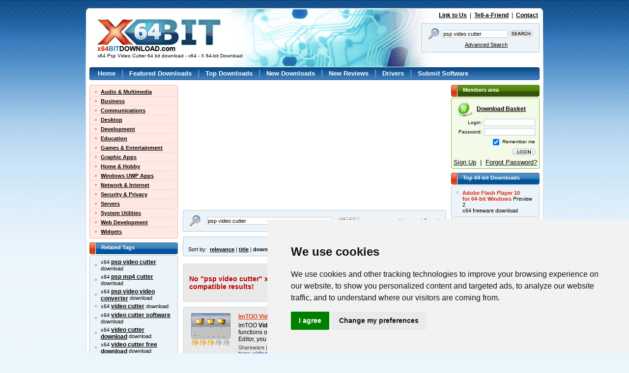

--- FILE ---
content_type: text/html; charset=UTF-8
request_url: https://www.x64bitdownload.com/x64-psp-video-cutter-downloads.html
body_size: 10077
content:

<!DOCTYPE html PUBLIC "-//W3C//DTD XHTML 1.0 Transitional//EN" "//www.w3.org/TR/xhtml1/DTD/xhtml1-transitional.dtd">
<html xmlns="//www.w3.org/1999/xhtml">
<head>
	<meta http-equiv="content-type" content="text/html; charset=utf-8" />
	<meta name="copyright" content="www.x64bitDownload.com" />
	<title>x64 Psp Video Cutter 64 bit download - x64 - X 64-bit Download</title>

	<link href="https://www.x64bitdownload.com/templates/X64/css/x64_main.css" rel="stylesheet" type="text/css" />
	<link href="https://www.x64bitdownload.com/templates/X64/css/rating.css" rel="stylesheet" type="text/css" />
	<meta name="keywords" content="psp video cutter, psp video cutter, psp mp4 cutter, psp video video converter, video cutter, video cutter software, video cutter download, video cutter free download, psp video converter, psp video suite, psp video, psp video mp4, psp video converte, psp video manager, psp video conversion, psp video converting, psp video converter reviews, psp video conversion software, psp video converter gain, psp video mp4 converter, psp video format,x64, 64bit, 64-bit, download, downloads, software, free, software download, freeware, shareware" />
	<meta name="description" content="x64 Psp Video Cutter 64 bit download - x64 - X 64-bit Download - x64-bit download - freeware, shareware and software downloads." />
	<link rel="alternate" type="application/rss+xml" title="X 64-bit Download RSS" href="https://www.x64bitdownload.com/rss/downloads.xml?keywords_encoded=psp-video-cutter&amp;s=s&amp;filter=x64&amp;keywords=psp%20video%20cutter" />
	<script type="text/javascript" src="/js/general.js"></script>
	<script type="text/javascript" language="javascript" src="/js/rating.js"></script>
	<link rel="shortcut icon" href="/favicon_X64.ico" type="image/x-icon" />

	<meta name=viewport content="width=device-width, initial-scale=1">

	    
		<!-- Cookie Consent by https://www.CookieConsent.com -->
		<script type="text/javascript" src="//www.cookieconsent.com/releases/3.1.0/cookie-consent.js"></script>
		<script type="text/javascript">
            document.addEventListener('DOMContentLoaded', function () {
                cookieconsent.run({"notice_banner_type":"simple","consent_type":"express","palette":"light","language":"en","website_name":"X64","cookies_policy_url":"/privacy.html"});
            });
		</script>
		<noscript>ePrivacy and GPDR Cookie Consent by <a href="https://www.CookieConsent.com/" rel="nofollow noopener">Cookie Consent</a></noscript>
		<!-- End Cookie Consent by https://www.CookieConsent.com -->
    

	<script src='https://www.google.com/recaptcha/api.js'></script>
    <script async src="https://pagead2.googlesyndication.com/pagead/js/adsbygoogle.js?client=ca-pub-8179195001597106" crossorigin="anonymous"></script>
</head>

<body>
<!-- Header -->
<div id="main_div"><div id="main2_div"><div id="main3_div"><div id="main4_div">

<div id="header">
	<div id="logo">
        <a href="https://www.x64bitdownload.com/"><img src="https://www.x64bitdownload.com/img/logo.png" alt="x64-bit download" title="Go to Homepage" /></a>
        <h1 id="underlogo">x64 Psp Video Cutter 64 bit download - x64 - X 64-bit Download</h1>
    </div>
    <p class="toplinks">
    	<a href="https://www.x64bitdownload.com/linktous.html" rel="nofollow">Link to Us</a> &nbsp;|&nbsp; <a href="https://www.x64bitdownload.com/tellafriend.html" rel="nofollow">Tell-a-Friend</a> &nbsp;|&nbsp; <a href="https://www.x64bitdownload.com/contact.html" rel="nofollow">Contact</a>
    </p>
    	    <form action="/software-search.html" method="get">
	    <fieldset>
	    	<div class="box_blue01"><div class="box_blue02"><div class="box_blue03"><div class="box_blue04"><div class="box_blue05"><div style="padding:4px 2px;">
			        	<table>
			            <tr>
			            	<td><img src="https://www.x64bitdownload.com/img/search24.png" width="24" height="24"/></td>
			            	<td><input name="keywords" type="text" value="psp video cutter"  onblur="if(this.value=='') this.value='Keywords';" onfocus="if(this.value=='Keywords') this.value='';" /></td>
			            	<td><input type="image" src="https://www.x64bitdownload.com/img/search.gif" alt="Search" title="Search" style="width:47px; height:13px; border:none; padding:0px; " /></td>
			            </tr>
			            <tr>
			            	<td colspan="2"><a href="/software-advanced.html?keywords_encoded=psp-video-cutter&amp;s=s&amp;filter=x64&amp;keywords=psp%20video%20cutter&amp;p=25" rel="nofollow" style="font-weight:200;">Advanced Search</a></td>
			            	<td></td>
			            </tr>
			          </table>
	      </div></div></div></div></div></div>
	    </fieldset>
	    <input type="hidden" name="filter" value="x64" />
	    </form>
    </div>


<div id="menu">
    <div class="box_blue01_2"><div class="box_blue02_2"><div class="box_blue03_2"><div class="box_blue04_2"><div class="box_blue05_2"><div>
    	<ul>
        	<li><a href="/">Home</a> |</li>
        	<li><a href="/featured-software.html">Featured Downloads</a> |</li>
        	<li><a href="/top-software-downloads.html">Top Downloads</a> |</li>
        	<li><a href="/new-software.html">New Downloads</a> |</li>
        	<li><a href="/new-reviews.html">New Reviews</a> |</li>
        	<li><a href="/drivers/">Drivers</a> |</li>
        	<li><a href="/submit-pad-file.html">Submit Software</a></li>
        </ul>
    </div></div></div></div></div></div>
</div>

<div id="main">

     <div id="main_left">
					<div class="box_red01"><div class="box_red02"><div class="box_red03"><div class="box_red04"><div class="box_red05">
				<ul class="submenu">
											<li><a href="/categories/free-64-bit-audio-multimedia-downloads-1-0-d.html">Audio &amp; Multimedia</a></li>
																	<li><a href="/categories/free-64-bit-business-downloads-2-0-d.html">Business</a></li>
																	<li><a href="/categories/free-64-bit-communications-downloads-3-0-d.html">Communications</a></li>
																	<li><a href="/categories/free-64-bit-desktop-downloads-4-0-d.html">Desktop</a></li>
																	<li><a href="/categories/free-64-bit-development-downloads-5-0-d.html">Development</a></li>
																	<li><a href="/categories/free-64-bit-education-downloads-6-0-d.html">Education</a></li>
																	<li><a href="/categories/free-64-bit-games-entertainment-downloads-7-0-d.html">Games &amp; Entertainment</a></li>
																	<li><a href="/categories/free-64-bit-graphic-apps-downloads-8-0-d.html">Graphic Apps</a></li>
																	<li><a href="/categories/free-64-bit-home-hobby-downloads-9-0-d.html">Home &amp; Hobby</a></li>
																	<li><a href="/categories/free-64-bit-windows-uwp-apps-downloads-313-0-d.html">Windows UWP Apps</a></li>
																	<li><a href="/categories/free-64-bit-network-internet-downloads-10-0-d.html">Network &amp; Internet</a></li>
																	<li><a href="/categories/free-64-bit-security-privacy-downloads-11-0-d.html">Security &amp; Privacy</a></li>
																	<li><a href="/categories/free-64-bit-servers-downloads-12-0-d.html">Servers</a></li>
																	<li><a href="/categories/free-64-bit-system-utilities-downloads-13-0-d.html">System Utilities</a></li>
																	<li><a href="/categories/free-64-bit-web-development-downloads-14-0-d.html">Web Development</a></li>
																	<li class="last"><a href="/categories/free-64-bit-widgets-downloads-304-0-d.html">Widgets</a></li>
															</ul>
			</div></div></div></div></div>


				
				

    		

        <h3 class="header_blue">
        	Related Tags
        </h3>
    		<div class="box_blue01_4"><div class="box_blue02_4"><div class="box_blue03_4"><div class="box_blue04_4"><div class="box_blue05_4">
            <ul class="ul01">
													<li>x64 <a href="/x64-psp-video-cutter-downloads.html" class="menu07">psp video cutter</a> download</li>
													<li>x64 <a href="/x64-psp-mp4-cutter-downloads.html" class="menu07">psp mp4 cutter</a> download</li>
													<li>x64 <a href="/x64-psp-video-video-converter-downloads.html" class="menu07">psp video video converter</a> download</li>
													<li>x64 <a href="/x64-video-cutter-downloads.html" class="menu07">video cutter</a> download</li>
													<li>x64 <a href="/x64-video-cutter-software-downloads.html" class="menu07">video cutter software</a> download</li>
													<li>x64 <a href="/x64-video-cutter-download-downloads.html" class="menu07">video cutter download</a> download</li>
													<li>x64 <a href="/x64-video-cutter-free-download-downloads.html" class="menu07">video cutter free download</a> download</li>
													<li>x64 <a href="/x64-psp-video-converter-downloads.html" class="menu07">psp video converter</a> download</li>
													<li>x64 <a href="/x64-psp-video-suite-downloads.html" class="menu07">psp video suite</a> download</li>
													<li>x64 <a href="/x64-psp-video-downloads.html" class="menu07">psp video</a> download</li>
													<li>x64 <a href="/x64-psp-video-mp4-downloads.html" class="menu07">psp video mp4</a> download</li>
													<li>x64 <a href="/x64-psp-video-converte-downloads.html" class="menu07">psp video converte</a> download</li>
													<li>x64 <a href="/x64-psp-video-manager-downloads.html" class="menu07">psp video manager</a> download</li>
													<li>x64 <a href="/x64-psp-video-conversion-downloads.html" class="menu07">psp video conversion</a> download</li>
													<li>x64 <a href="/x64-psp-video-converting-downloads.html" class="menu07">psp video converting</a> download</li>
													<li>x64 <a href="/x64-psp-video-converter-reviews-downloads.html" class="menu07">psp video converter reviews</a> download</li>
													<li>x64 <a href="/x64-psp-video-conversion-software-downloads.html" class="menu07">psp video conversion software</a> download</li>
													<li>x64 <a href="/x64-psp-video-converter-gain-downloads.html" class="menu07">psp video converter gain</a> download</li>
													<li>x64 <a href="/x64-psp-video-mp4-converter-downloads.html" class="menu07">psp video mp4 converter</a> download</li>
													<li>x64 <a href="/x64-psp-video-format-downloads.html" class="menu07">psp video format</a> download</li>
						            </ul>
        </div></div></div></div></div>

        <h3 class="header_blue">
        	Popular x64 Tags
        </h3>
    		<div class="box_blue01_4"><div class="box_blue02_4"><div class="box_blue03_4"><div class="box_blue04_4"><div class="box_blue05_4">
            <ul class="ul01">
													<li><a href="/x64-forum-software-downloads.html" class="menu07">forum software</a> x64 download</li>
													<li><a href="/x64-forum-software-download-downloads.html" class="menu07">forum software download</a> x64 download</li>
													<li><a href="/x64-free-forum-software-download-downloads.html" class="menu07">free forum software download</a> x64 download</li>
													<li><a href="/x64-xe4-downloads.html" class="menu07">xe4</a> x64 download</li>
													<li><a href="/x64-player-downloads.html" class="menu07">player</a> x64 download</li>
													<li><a href="/x64-office-downloads.html" class="menu07">office</a> x64 download</li>
													<li><a href="/x64-free-vlc-downloads.html" class="menu07">free vlc</a> x64 download</li>
													<li><a href="/x64-windows-7-downloads.html" class="menu07">windows 7</a> x64 download</li>
													<li><a href="/x64-skype-downloads.html" class="menu07">skype</a> x64 download</li>
													<li><a href="/x64-outlook-express-downloads.html" class="menu07">outlook express</a> x64 download</li>
													<li><a href="/x64-nero-downloads.html" class="menu07">nero</a> x64 download</li>
													<li><a href="/x64-website-access-downloads.html" class="menu07">website access</a> x64 download</li>
													<li><a href="/x64-turbo-c-downloads.html" class="menu07">turbo c</a> x64 download</li>
													<li><a href="/x64-sockscap-downloads.html" class="menu07">sockscap</a> x64 download</li>
													<li><a href="/x64-daemon-tools-downloads.html" class="menu07">daemon tools</a> x64 download</li>
													<li><a href="/x64-hide-my-ip-address-downloads.html" class="menu07">hide my ip address</a> x64 download</li>
													<li><a href="/x64-nero-express-9-downloads.html" class="menu07">nero express 9</a> x64 download</li>
													<li><a href="/x64-gom-player-downloads.html" class="menu07">gom player</a> x64 download</li>
													<li><a href="/x64-filezilla-downloads.html" class="menu07">filezilla</a> x64 download</li>
													<li><a href="/x64-vista-downloads.html" class="menu07">vista</a> x64 download</li>
													<li><a href="/x64-vista-home-premium-downloads.html" class="menu07">vista home premium</a> x64 download</li>
													<li><a href="/x64-vacation-picture-book-downloads.html" class="menu07">vacation picture book</a> x64 download</li>
													<li><a href="/x64-http-tunnel-downloads.html" class="menu07">http tunnel</a> x64 download</li>
													<li><a href="/x64-free-forum-software-downloads.html" class="menu07">free forum software</a> x64 download</li>
													<li><a href="/x64-msn-downloads.html" class="menu07">msn</a> x64 download</li>
													<li><a href="/x64-filezilla-ftp-client-downloads.html" class="menu07">filezilla ftp client</a> x64 download</li>
													<li><a href="/x64-my-work-downloads.html" class="menu07">my work</a> x64 download</li>
													<li><a href="/x64-quicktime-downloads.html" class="menu07">quicktime</a> x64 download</li>
													<li><a href="/x64-design-downloads.html" class="menu07">design</a> x64 download</li>
													<li><a href="/x64-dvd-decrypter-downloads.html" class="menu07">dvd decrypter</a> x64 download</li>
						            </ul>
        </div></div></div></div></div>


	 </div>

	<div id="main_middle">
	    	<!-- ************************* -->
    	<!-- ***** MAIN BEGIN ******** -->
    	<!-- ************************* -->


			

<!-- Header end-->

<!-- Content -->


								<div style="float:left; width:536px;">
									<div style="float:left; width:250px; padding:0px; text-align:left;">
										<script async src="//pagead2.googlesyndication.com/pagead/js/adsbygoogle.js"></script>
                                        <ins class="adsbygoogle"
                                             style="display:inline-block;width:250px;height:250px"
                                             data-ad-client="ca-pub-8179195001597106"
                                             data-ad-slot="8789264665"></ins>
                                        <script>
                                             (adsbygoogle = window.adsbygoogle || []).push({});
                                        </script>
									</div>
									<div style="float:right; width:250px; padding:0px; text-align:left;">
										<script async src="//pagead2.googlesyndication.com/pagead/js/adsbygoogle.js"></script>
                                        <ins class="adsbygoogle"
                                             style="display:inline-block;width:250px;height:250px"
                                             data-ad-client="ca-pub-8179195001597106"
                                             data-ad-slot="8789264665"></ins>
                                        <script>
                                             (adsbygoogle = window.adsbygoogle || []).push({});
                                        </script>
									</div>
								</div>

        <div class="box_blue01nav" style="margin: 5px 0px;"><div class="box_blue02nav"><div class="box_blue03nav"><div class="box_blue04nav"><div class="box_blue05nav" style="padding:5px 10px 5px 10px;">
					<form action="/software-search.html" method="get">
        	<table cellspacing="0" cellpadding="0" border="0" width="100%">
					<tr>
					  <td>
		        	<table>
		            <tr>
		            	<td><img src="https://www.x64bitdownload.com/img/search24.png" width="24" height="24"/></td>
		            	<td style="padding:0px 10px;"><input name="keywords" type="text" value="psp video cutter" style="width:250px;" onblur="if(this.value=='') this.value='Keywords';" onfocus="if(this.value=='Keywords') this.value='';" /></td>
		            	<td><input type="image" src="https://www.x64bitdownload.com/img/search.gif" alt="Search" title="Search" style="width:47px; height:13px; border:none; padding:0px; " /></td>
		            </tr>
		          </table>
						</td>
					  <td align="right">
							<a href="/software-advanced.html?keywords_encoded=psp-video-cutter&amp;s=s&amp;filter=x64&amp;keywords=psp%20video%20cutter&amp;p=25" rel="nofollow" style="font-weight:200;">Advanced Search</a>
						</td>
					</tr>
					</table>
					<input type="hidden" name="filter" value="x64" />
					</form>
        </div></div></div></div></div>


   			   		        <div class="box_blue01nav" style="margin: 5px 0px;"><div class="box_blue02nav"><div class="box_blue03nav"><div class="box_blue04nav"><div class="box_blue05nav" style="padding:5px 10px 5px 10px;">
					<table cellspacing="0" cellpadding="0" border="0" width="100%">
					<tr>
					  <td>
							
						</td>
					  <td align="right">
							Displayed: <strong>1 - 15</strong> of <strong>15</strong>
						</td>
					</tr>
										<tr>
					    <td>
							 Sort by: &nbsp;<a href="software-search.html?keywords_encoded=psp-video-cutter&amp;filter=x64&amp;keywords=psp%20video%20cutter&amp;p=25&s=r" rel="nofollow">relevance</a> | <a href="software-search.html?keywords_encoded=psp-video-cutter&amp;filter=x64&amp;keywords=psp%20video%20cutter&amp;p=25&s=t" rel="nofollow">title</a>  | <strong>downloads</strong>  | <a href="software-search.html?keywords_encoded=psp-video-cutter&amp;filter=x64&amp;keywords=psp%20video%20cutter&amp;p=25&s=v" rel="nofollow">rating</a> | <a href="software-search.html?keywords_encoded=psp-video-cutter&amp;filter=x64&amp;keywords=psp%20video%20cutter&amp;p=25&s=d" rel="nofollow">date</a> 
						</td>
											</tr>
										</table>
        </div></div></div></div></div>

	   			   		 <div class="box_gray01_3" style="margin-bottom:10px;margin-top:10px;"><div class="box_gray02_3"><div class="box_gray03_3"><div class="box_gray04_3"><div class="box_gray05_3" style="padding:10px;">
						<h3 class="title01">No "psp video cutter" x64 native software results ... viewing x64 compatible results!</h3>
	        </div></div></div></div></div>
	   								    	<div class="box_gray01_2"><div class="box_gray02_2"><div class="box_gray03_2"><div class="box_gray04_2"><div class="box_gray05_2" style="padding:10px;">
				            <div class="soft01">
            	<div class="soft01image">
	                <a href="https://www.x64bitdownload.com/screenshot/imtoo-video-editor-download-pgkunsrg.html" rel="nofollow" style="margin:5px 0px;"><img src="/softwareimages_mini/pgkunsrg.gif" alt="ImTOO Video Editor" title=" ImTOO Video Editor " width="80" height="53"/></a>
	                	                <br /><img src="https://www.x64bitdownload.com/img/star_full.gif" width="16" height="15"  alt=""/><img src="https://www.x64bitdownload.com/img/star_full.gif" width="16" height="15"  alt=""/><img src="https://www.x64bitdownload.com/img/star_full.gif" width="16" height="15"  alt=""/><img src="https://www.x64bitdownload.com/img/star_fullb.gif" width="16" height="15"  alt=""/><img src="https://www.x64bitdownload.com/img/star_fullb.gif" width="16" height="15"  alt=""/>
	                                </div>
            	<div class="soft01text">
                	<a href="https://www.x64bitdownload.com/downloads/t-64-bit-imtoo-video-editor-download-pgkunsrg.html">ImTOO Video Editor</a> 2.1.1.0901
                		&nbsp;&nbsp;                     <div class="legend">
	                    ImTOO <strong class="hl">Video</strong> Editor is multifunctional <strong class="hl">video</strong> editing software comprising functions of <strong class="hl">Video</strong> Joiner, <strong class="hl">Video</strong> Splitter and <strong class="hl">Video Cutter</strong>. With this <strong class="hl">Video</strong> Editor, you can join multiple <strong class="hl">video</strong> files to a new one, split one file  ...
                    </div>
                    <div class="licence">
											Shareware | $49.95										</div>
                    <div class="categories">
											tags: <a href="/x64-video-editor-downloads.html">video editor</a>, <a href="/x64-video-editor-software-downloads.html">video editor software</a>, <a href="/x64-video-editing-downloads.html">video editing</a>, <a href="/x64-video-editing-software-downloads.html">video editing software</a>, <a href="/x64-video-editing-program-downloads.html">video editing program</a>, <a href="/x64-video-edit-software-downloads.html">video edit software</a>, <a href="/x64-home-video-editing-downloads.html">home video editing</a>, <a href="/x64-windows-video-editor-downloads.html">windows video editor</a>, <a href="/x64-video-joiner-downloads.html">video joiner</a>, <a href="/x64-video-cutter-downloads.html">video cutter</a>, <a href="/x64-video-splitter-downloads.html">video splitter</a>
										</div>
              </div>


							
            </div>
            <p class="hr01"></p>					            <div class="soft01">
            	<div class="soft01image">
	                <a href="https://www.x64bitdownload.com/screenshot/boilsoft-wmv-converter-download-upfagjag.html" rel="nofollow" style="margin:5px 0px;"><img src="/softwareimages_mini/upfagjag.jpg" alt="Boilsoft WMV Converter" title=" Boilsoft WMV Converter " width="80" height="55"/></a>
	                	                <br /><img src="https://www.x64bitdownload.com/img/star_full.gif" width="16" height="15"  alt=""/><img src="https://www.x64bitdownload.com/img/star_full.gif" width="16" height="15"  alt=""/><img src="https://www.x64bitdownload.com/img/star_fullb.gif" width="16" height="15"  alt=""/><img src="https://www.x64bitdownload.com/img/star_fullb.gif" width="16" height="15"  alt=""/><img src="https://www.x64bitdownload.com/img/star_fullb.gif" width="16" height="15"  alt=""/>
	                                </div>
            	<div class="soft01text">
                	<a href="https://www.x64bitdownload.com/downloads/t-64-bit-boilsoft-wmv-converter-download-upfagjag.html">Boilsoft WMV Converter</a> 1.51
                		&nbsp;&nbsp;                     <div class="legend">
	                    ... powerful wmv converting tool, helps you convert wmv <strong class="hl">video</strong> to FLV, MPEG, VCD, SVCD, DVD, 3GP, iPod Mp4, <strong class="hl">PSP</strong> MP4, WMV, AVI, MP4 format. And play them on your iPod, iPhone, iTouch, <strong class="hl">PSP</strong>, PS3, and other digital multimedia devices. Boilsoft WMV  ...
                    </div>
                    <div class="licence">
											Shareware | $34.95										</div>
                    <div class="categories">
											tags: <a href="/x64-wmv-converter-downloads.html">WMV Converter</a>, <a href="/x64-wmv-converting-downloads.html">WMV Converting</a>, <a href="/x64-convert-wmv-to-avi-downloads.html">Convert WMV to AVI</a>, <a href="/x64-wmv-to-flv-downloads.html">WMV to FLV</a>, <a href="/x64-wmv-to-mpeg-downloads.html">WMV to MPEG</a>, <a href="/x64-wmv-to-vcd-downloads.html">WMV to VCD</a>, <a href="/x64-wmv-to-svcd-downloads.html">WMV to SVCD</a>, <a href="/x64-wmv-to-dvd-downloads.html">WMV to DVD</a>, <a href="/x64-wmv-to-3gp-downloads.html">WMV to 3GP</a>, <a href="/x64-wmv-to-ipod-downloads.html">WMV to iPod</a>, <a href="/x64-wmv-to-psp-downloads.html">WMV to PSP</a>, <a href="/x64-wmv-to-mp4-downloads.html">WMV to MP4</a>, <a href="/x64-video-converter-downloads.html">Video converter</a>, <a href="/x64-mpeg-converter-downloads.html">MPEG converter</a>, <a href="/x64-flash-converter-downloads.html">Flash converter</a>, <a href="/x64-avi-converter-downloads.html">AVI converter</a>, <a href="/x64-dvd-converter-downloads.html">DVD converter</a>
										</div>
              </div>


							
            </div>
            <p class="hr01"></p>					            <div class="soft01">
            	<div class="soft01image">
	                <a href="https://www.x64bitdownload.com/screenshot/boilsoft-mpeg-converter-download-cbvtffyq.html" rel="nofollow" style="margin:5px 0px;"><img src="/softwareimages_mini/cbvtffyq.jpg" alt="Boilsoft MPEG Converter" title=" Boilsoft MPEG Converter " width="80" height="55"/></a>
	                	                <br /><img src="https://www.x64bitdownload.com/img/star_full.gif" width="16" height="15"  alt=""/><img src="https://www.x64bitdownload.com/img/star_full.gif" width="16" height="15"  alt=""/><img src="https://www.x64bitdownload.com/img/star_full.gif" width="16" height="15"  alt=""/><img src="https://www.x64bitdownload.com/img/star_full.gif" width="16" height="15"  alt=""/><img src="https://www.x64bitdownload.com/img/star_fullb.gif" width="16" height="15"  alt=""/>
	                                </div>
            	<div class="soft01text">
                	<a href="https://www.x64bitdownload.com/downloads/t-64-bit-boilsoft-mpeg-converter-download-cbvtffyq.html">Boilsoft MPEG Converter</a> 1.51
                		&nbsp;&nbsp;                     <div class="legend">
	                    Introduction:Boilsoft MPEG Converter(homepage is a powerful batch <strong class="hl">Video</strong> converter supporting MPEG to nearly all kinds of <strong class="hl">video</strong> formats.So you can easily convert MPEG to AVI, VCD, SVCD, DVD, 3GP, iPod Mp4, <strong class="hl">PSP</strong> MP4, MP4,FLV, etc..Boilsoft MPEG Converter's adjustable panel brings  ...
                    </div>
                    <div class="licence">
											Shareware | $34.95										</div>
                    <div class="categories">
											tags: <a href="/x64-mpeg-converter-downloads.html">MPEG Converter</a>, <a href="/x64-video-converter-downloads.html">Video Converter</a>, <a href="/x64-convert-mpeg-to-avi-downloads.html">Convert MPEG to AVI</a>, <a href="/x64-to-flv-downloads.html">to FLV</a>, <a href="/x64-to-flash-downloads.html">to flash</a>, <a href="/x64-to-mpeg-downloads.html">to MPEG</a>, <a href="/x64-to-vcd-downloads.html">to VCD</a>, <a href="/x64-to-svcd-downloads.html">to SVCD</a>, <a href="/x64-to-dvd-downloads.html">to DVD</a>, <a href="/x64-to-3gp-downloads.html">to 3GP</a>, <a href="/x64-to-ipod-downloads.html">to iPod</a>, <a href="/x64-to-mp4-downloads.html">to Mp4</a>, <a href="/x64-to-psp-downloads.html">to PSP</a>, <a href="/x64-to-iphone-downloads.html">to iPhone</a>, <a href="/x64-to-itouch-downloads.html">to iTouch</a>, <a href="/x64-to-ps3-downloads.html">to PS3</a>
										</div>
              </div>


							
            </div>
            <p class="hr01"></p>					            <div class="soft01">
            	<div class="soft01image">
	                <a href="https://www.x64bitdownload.com/screenshot/boilsoft-ipod-video-converter-download-ahaiuoaq.html" rel="nofollow" style="margin:5px 0px;"><img src="/softwareimages_mini/ahaiuoaq.jpg" alt="Boilsoft IPOD Video Converter" title=" Boilsoft IPOD Video Converter " width="80" height="55"/></a>
	                	                <br /><img src="https://www.x64bitdownload.com/img/star_full.gif" width="16" height="15"  alt=""/><img src="https://www.x64bitdownload.com/img/star_full.gif" width="16" height="15"  alt=""/><img src="https://www.x64bitdownload.com/img/star_full.gif" width="16" height="15"  alt=""/><img src="https://www.x64bitdownload.com/img/star_fullb.gif" width="16" height="15"  alt=""/><img src="https://www.x64bitdownload.com/img/star_fullb.gif" width="16" height="15"  alt=""/>
	                                </div>
            	<div class="soft01text">
                	<a href="https://www.x64bitdownload.com/downloads/t-64-bit-boilsoft-ipod-video-converter-download-ahaiuoaq.html">Boilsoft IPOD Video Converter</a> 1.51
                		&nbsp;&nbsp;                     <div class="legend">
	                    Introduction:Boilsoft IPOD <strong class="hl">Video</strong> Converter(homepage is a powerful batch <strong class="hl">Video</strong> converter supporting IPOD <strong class="hl">video</strong> to nearly all kinds of <strong class="hl">video</strong> formats.So you can easily convert IPOD <strong class="hl">Video</strong> to AVI, MPEG, VCD, SVCD, DVD, 3GP, WMV,FLV,MP4,  ...
                    </div>
                    <div class="licence">
											Shareware | $34.95										</div>
                    <div class="categories">
											tags: <a href="/x64-ipod-video-converter-downloads.html">IPOD Video Converter</a>, <a href="/x64-video-converter-downloads.html">Video converter</a>, <a href="/x64-ipod-mp4-to-avi-downloads.html">IPOD MP4 to AVI</a>, <a href="/x64-ipod-mp4-to-mpeg-downloads.html">IPOD MP4 to MPEG</a>, <a href="/x64-ipod-mp4-to-vcd-downloads.html">IPOD MP4 to VCD</a>, <a href="/x64-ipod-mp4-to-svcd-downloads.html">IPOD MP4 to SVCD</a>, <a href="/x64-ipod-mp4-to-dvd-downloads.html">IPOD MP4 to DVD</a>, <a href="/x64-ipod-mp4-to-3gp-downloads.html">IPOD MP4 to 3GP</a>, <a href="/x64-ipod-mp4-to-itouch-downloads.html">IPOD MP4 to iTouch</a>, <a href="/x64-ipod-mp4-to-ps3-downloads.html">IPOD MP4 to PS3</a>
										</div>
              </div>


							
            </div>
            <p class="hr01"></p>					            <div class="soft01">
            	<div class="soft01image">
	                <a href="https://www.x64bitdownload.com/screenshot/boilsoft-avchd-converter-download-ovuxilww.html" rel="nofollow" style="margin:5px 0px;"><img src="/softwareimages_mini/ovuxilww.jpg" alt="Boilsoft AVCHD Converter" title=" Boilsoft AVCHD Converter " width="80" height="55"/></a>
	                	                <br /><img src="https://www.x64bitdownload.com/img/star_full.gif" width="16" height="15"  alt=""/><img src="https://www.x64bitdownload.com/img/star_full.gif" width="16" height="15"  alt=""/><img src="https://www.x64bitdownload.com/img/star_full.gif" width="16" height="15"  alt=""/><img src="https://www.x64bitdownload.com/img/star_full.gif" width="16" height="15"  alt=""/><img src="https://www.x64bitdownload.com/img/star_fullb.gif" width="16" height="15"  alt=""/>
	                                </div>
            	<div class="soft01text">
                	<a href="https://www.x64bitdownload.com/downloads/t-64-bit-boilsoft-avchd-converter-download-ovuxilww.html">Boilsoft AVCHD Converter</a> 1.51
                		&nbsp;&nbsp;                     <div class="legend">
	                    Introduction:Boilsoft AVCHD Converter(homepage is a powerful batch <strong class="hl">Video</strong> converter supporting AVCHD to nearly all kinds of <strong class="hl">video</strong> formats.So you can easily convert AVCHD to AVI, MPEG,VCD, SVCD, DVD, 3GP, iPod Mp4, <strong class="hl">PSP</strong> MP4, MP4,FLV, etc..Boilsoft AVCHD Converter's adjustable panel brings  ...
                    </div>
                    <div class="licence">
											Shareware | $34.95										</div>
                    <div class="categories">
											tags: <a href="/x64-avchd-converter-downloads.html">AVCHD Converter</a>, <a href="/x64-video-converter-downloads.html">Video Converter</a>, <a href="/x64-convert-avchd-to-avi-downloads.html">Convert AVCHD  to AVI</a>, <a href="/x64-to-flv-downloads.html">to FLV</a>, <a href="/x64-to-flash-downloads.html">to flash</a>, <a href="/x64-to-mpeg-downloads.html">to MPEG</a>, <a href="/x64-to-vcd-downloads.html">to VCD</a>, <a href="/x64-to-svcd-downloads.html">to SVCD</a>, <a href="/x64-to-dvd-downloads.html">to DVD</a>, <a href="/x64-to-3gp-downloads.html">to 3GP</a>, <a href="/x64-to-ipod-downloads.html">to iPod</a>, <a href="/x64-to-mp4-downloads.html">to Mp4</a>, <a href="/x64-to-psp-downloads.html">to PSP</a>, <a href="/x64-to-iphone-downloads.html">to iPhone</a>, <a href="/x64-to-itouch-downloads.html">to iTouch</a>, <a href="/x64-to-ps3-downloads.html">to PS3</a>
										</div>
              </div>


							
            </div>
            <p class="hr01"></p>					            <div class="soft01">
            	<div class="soft01image">
	                <a href="https://www.x64bitdownload.com/screenshot/boilsoft-mts-converter-download-aaexuxkg.html" rel="nofollow" style="margin:5px 0px;"><img src="/softwareimages_mini/aaexuxkg.jpg" alt="Boilsoft MTS Converter" title=" Boilsoft MTS Converter " width="80" height="55"/></a>
	                	                <br /><img src="https://www.x64bitdownload.com/img/star_full.gif" width="16" height="15"  alt=""/><img src="https://www.x64bitdownload.com/img/star_full.gif" width="16" height="15"  alt=""/><img src="https://www.x64bitdownload.com/img/star_full.gif" width="16" height="15"  alt=""/><img src="https://www.x64bitdownload.com/img/star_full.gif" width="16" height="15"  alt=""/><img src="https://www.x64bitdownload.com/img/star_fullb.gif" width="16" height="15"  alt=""/>
	                                </div>
            	<div class="soft01text">
                	<a href="https://www.x64bitdownload.com/downloads/t-64-bit-boilsoft-mts-converter-download-aaexuxkg.html">Boilsoft MTS Converter</a> 1.51
                		&nbsp;&nbsp;                     <div class="legend">
	                    Introduction:Boilsoft MTS Converter(homepage is a powerful batch <strong class="hl">Video</strong> converter supporting MTS to nearly all kinds of <strong class="hl">video</strong> formats.So you can easily convert MTS to AVI, MPEG,VCD, SVCD, DVD, 3GP, iPod Mp4, <strong class="hl">PSP</strong> MP4, MP4,FLV, etc..Boilsoft MTS Converter's adjustable panel brings  ...
                    </div>
                    <div class="licence">
											Shareware | $34.95										</div>
                    <div class="categories">
											tags: <a href="/x64-mts-converter-downloads.html">MTS Converter</a>, <a href="/x64-video-converter-downloads.html">Video converter</a>, <a href="/x64-mts-to-avi-downloads.html">MTS to AVI</a>, <a href="/x64-mts-to-mpeg-downloads.html">MTS to MPEG</a>, <a href="/x64-mts-to-vcd-downloads.html">MTS to VCD</a>, <a href="/x64-mts-to-svcd-downloads.html">MTS to SVCD</a>, <a href="/x64-mts-to-dvd-downloads.html">MTS to DVD</a>, <a href="/x64-mts-to-3gp-downloads.html">MTS to 3GP</a>, <a href="/x64-mts-to-ipod-downloads.html">MTS to iPod</a>, <a href="/x64-mts-to-mp4-downloads.html">MTS to Mp4</a>, <a href="/x64-mts-to-psp-downloads.html">MTS to PSP</a>, <a href="/x64-mts-to-iphone-downloads.html">MTS to iPhone</a>, <a href="/x64-mts-to-itouch-downloads.html">MTS to iTouch</a>, <a href="/x64-mts-to-ps3-downloads.html">MTS to PS3</a>
										</div>
              </div>


							
            </div>
            <p class="hr01"></p>					            <div class="soft01">
            	<div class="soft01image">
	                <a href="https://www.x64bitdownload.com/screenshot/icoolsoft-mp4-converter-download-lmvvmceu.html" rel="nofollow" style="margin:5px 0px;"><img src="/softwareimages_mini/lmvvmceu.gif" alt="iCoolsoft MP4 Converter" title=" iCoolsoft MP4 Converter " width="80" height="60"/></a>
	                	                <br /><img src="https://www.x64bitdownload.com/img/star_full.gif" width="16" height="15"  alt=""/><img src="https://www.x64bitdownload.com/img/star_full.gif" width="16" height="15"  alt=""/><img src="https://www.x64bitdownload.com/img/star_full.gif" width="16" height="15"  alt=""/><img src="https://www.x64bitdownload.com/img/star_fullb.gif" width="16" height="15"  alt=""/><img src="https://www.x64bitdownload.com/img/star_fullb.gif" width="16" height="15"  alt=""/>
	                                </div>
            	<div class="soft01text">
                	<a href="https://www.x64bitdownload.com/downloads/t-64-bit-icoolsoft-mp4-converter-download-lmvvmceu.html">iCoolsoft MP4 Converter</a> 5.0.6
                		&nbsp;&nbsp;                     <div class="legend">
	                    ... MP4 Converter can not only help you convert <strong class="hl">video</strong>s between popular formats, but also integrates profiles optimized ... portable players. So that you can easily get <strong class="hl">video</strong>s playable on any device as you like. Even  ...
                    </div>
                    <div class="licence">
											Shareware | $29.00										</div>
                    <div class="categories">
											tags: <a href="/x64-mp4-vido-converter-downloads.html">mp4 vido converter</a>, <a href="/x64-avi-to-mp4-downloads.html">avi to mp4</a>, <a href="/x64-mp4-to-mp3-downloads.html">mp4 to mp3</a>, <a href="/x64-flv-to-mp4-downloads.html">flv to mp4</a>, <a href="/x64-convert-mp4-to-mp3-downloads.html">convert mp4 to mp3</a>, <a href="/x64-wmv-to-mp4-downloads.html">wmv to mp4</a>, <a href="/x64-mpeg-to-mp4-downloads.html">mpeg to mp4</a>, <a href="/x64-mp4-to-mov-downloads.html">mp4 to mov</a>, <a href="/x64-vob-to-mpeg4-downloads.html">vob to mpeg4</a>, <a href="/x64-quicktime-to-mp4-downloads.html">quicktime to mp4</a>, <a href="/x64-mp4-to-3gp-downloads.html">mp4 to 3gp</a>, <a href="/x64-youtueb-to-mp4-downloads.html">youtueb to mp4</a>, <a href="/x64-psp-ipod-mp4-converter-downloads.html">psp ipod mp4 converter</a>, <a href="/x64-mp4-to-avi-downloads.html">mp4 to avi</a>, <a href="/x64-mp4-to-dvd-downloads.html">mp4 to dvd</a>
										</div>
              </div>


							
            </div>
            <p class="hr01"></p>					            <div class="soft01">
            	<div class="soft01image">
	                <a href="https://www.x64bitdownload.com/screenshot/icoolsoft-audio-converter-download-lpmjmrly.html" rel="nofollow" style="margin:5px 0px;"><img src="/softwareimages_mini/lpmjmrly.gif" alt="iCoolsoft Audio Converter" title=" iCoolsoft Audio Converter " width="80" height="54"/></a>
	                	                <br /><img src="https://www.x64bitdownload.com/img/star_full.gif" width="16" height="15"  alt=""/><img src="https://www.x64bitdownload.com/img/star_full.gif" width="16" height="15"  alt=""/><img src="https://www.x64bitdownload.com/img/star_full.gif" width="16" height="15"  alt=""/><img src="https://www.x64bitdownload.com/img/star_full.gif" width="16" height="15"  alt=""/><img src="https://www.x64bitdownload.com/img/star_fullb.gif" width="16" height="15"  alt=""/>
	                                </div>
            	<div class="soft01text">
                	<a href="https://www.x64bitdownload.com/downloads/t-64-bit-icoolsoft-audio-converter-download-lpmjmrly.html">iCoolsoft Audio Converter</a> 3.1.10
                		&nbsp;&nbsp;                     <div class="legend">
	                    ... also enables you to extract audio files from <strong class="hl">video</strong>, and edit audio files by cutting and merging. ... OGG, AU, AIFF, APE, FLAC, NUT, etc. Convert <strong class="hl">video</strong> to audio This audio converter can help you  ...
                    </div>
                    <div class="licence">
											Shareware | $21.00										</div>
                    <div class="categories">
											tags: <a href="/x64-convert-audio-downloads.html">convert audio</a>, <a href="/x64-video-to-audio-downloads.html">video to audio</a>, <a href="/x64-audio-format-converter-downloads.html">audio format converter</a>, <a href="/x64-mp3-to-aac-downloads.html">mp3 to aac</a>, <a href="/x64-wma-to-aac-downloads.html">wma to aac</a>, <a href="/x64-m4a-to-mp3-downloads.html">m4a to mp3</a>, <a href="/x64-mp3-to-wav-downloads.html">mp3 to wav</a>, <a href="/x64-mp3-to-m4r-downloads.html">mp3 to m4r</a>, <a href="/x64-aac-to-m4r-downloads.html">aac to m4r</a>, <a href="/x64-ogg-to-mp3-downloads.html">ogg to mp3</a>, <a href="/x64-avi-to-mp3-downloads.html">avi to mp3</a>, <a href="/x64-flv-to-mp3-downloads.html">flv to mp3</a>, <a href="/x64-mpeg-to-mp3-downloads.html">mpeg to mp3</a>, <a href="/x64-mp4-to-mp3-downloads.html">mp4 to mp3</a>, <a href="/x64-convert-music-downloads.html">convert music</a>, <a href="/x64-convert-songs-downloads.html">convert songs</a>, <a href="/x64-itunes-music-to-mp3-downloads.html">itunes music to mp3</a>, <a href="/x64-itunes-to-w-downloads.html">itunes to w</a>
										</div>
              </div>


							
            </div>
            <p class="hr01"></p>					            <div class="soft01">
            	<div class="soft01image">
	                <a href="https://www.x64bitdownload.com/screenshot/icoolsoft-wma-converter-download-rsvtzbrf.html" rel="nofollow" style="margin:5px 0px;"><img src="/softwareimages_mini/rsvtzbrf.gif" alt="iCoolsoft WMA Converter" title=" iCoolsoft WMA Converter " width="80" height="54"/></a>
	                	                <br /><img src="https://www.x64bitdownload.com/img/star_full.gif" width="16" height="15"  alt=""/><img src="https://www.x64bitdownload.com/img/star_full.gif" width="16" height="15"  alt=""/><img src="https://www.x64bitdownload.com/img/star_full.gif" width="16" height="15"  alt=""/><img src="https://www.x64bitdownload.com/img/star_full.gif" width="16" height="15"  alt=""/><img src="https://www.x64bitdownload.com/img/star_fullb.gif" width="16" height="15"  alt=""/>
	                                </div>
            	<div class="soft01text">
                	<a href="https://www.x64bitdownload.com/downloads/t-64-bit-icoolsoft-wma-converter-download-rsvtzbrf.html">iCoolsoft WMA Converter</a> 3.1.10
                		&nbsp;&nbsp;                     <div class="legend">
	                    ... etc. You can also use it to convert <strong class="hl">video</strong> to WMA, MP3 and other audio files. It ... also use it to extract audio parts from <strong class="hl">video</strong> to WMA files. All popular <strong class="hl">video</strong> formats are  ...
                    </div>
                    <div class="licence">
											Shareware | $15.00										</div>
                    <div class="categories">
											tags: <a href="/x64-convert-wma-downloads.html">convert wma</a>, <a href="/x64-wma-to-mp3-downloads.html">wma to mp3</a>, <a href="/x64-wma-to-aac-downloads.html">wma to aac</a>, <a href="/x64-wma-to-m4a-downloads.html">wma to m4a</a>, <a href="/x64-itunes-to-wma-downloads.html">itunes to wma</a>, <a href="/x64-wma-to-ipod-downloads.html">wma to ipod</a>, <a href="/x64-wma-to-iphone-downloads.html">wma to iphone</a>, <a href="/x64-wma-file-converter-downloads.html">wma file converter</a>, <a href="/x64-convert-wma-audio-file-downloads.html">convert wma audio file</a>, <a href="/x64-windows-media-audio-downloads.html">windows media audio</a>, <a href="/x64-itunes-music-to-wma-downloads.html">itunes music to wma</a>, <a href="/x64-itunes-songs-to-wma-downloads.html">itunes songs to wma</a>, <a href="/x64-video-to-wma-downloads.html">video to wma</a>, <a href="/x64-avi-to-wma-downloads.html">avi to wma</a>, <a href="/x64-flv-to-wma-downloads.html">flv to wma</a>
										</div>
              </div>


							
            </div>
            <p class="hr01"></p>					            <div class="soft01">
            	<div class="soft01image">
	                <a href="https://www.x64bitdownload.com/screenshot/xilisoft-video-editor-download-ujuhstev.html" rel="nofollow" style="margin:5px 0px;"><img src="/softwareimages_mini/ujuhstev.jpg" alt="Xilisoft Video Editor" title=" Xilisoft Video Editor " width="80" height="52"/></a>
	                	                <br /><img src="https://www.x64bitdownload.com/img/star_full.gif" width="16" height="15"  alt=""/><img src="https://www.x64bitdownload.com/img/star_full.gif" width="16" height="15"  alt=""/><img src="https://www.x64bitdownload.com/img/star_full.gif" width="16" height="15"  alt=""/><img src="https://www.x64bitdownload.com/img/star_fullb.gif" width="16" height="15"  alt=""/><img src="https://www.x64bitdownload.com/img/star_fullb.gif" width="16" height="15"  alt=""/>
	                                </div>
            	<div class="soft01text">
                	<a href="https://www.x64bitdownload.com/downloads/t-64-bit-xilisoft-video-editor-download-ujuhstev.html">Xilisoft Video Editor</a> 2.1.1.0901
                		&nbsp;&nbsp;                     <div class="legend">
	                    Xilisoft <strong class="hl">Video</strong> Editor is one of the best <strong class="hl">video</strong> editing software which contains functions of <strong class="hl">Video</strong> Joiner, <strong class="hl">Video</strong> Splitter and <strong class="hl">Video Cutter</strong>. It enables you to join multiple <strong class="hl">video</strong> files to one file, split one file to  ...
                    </div>
                    <div class="licence">
											Shareware | $49.95										</div>
                    <div class="categories">
											tags: <a href="/x64-video-editor-downloads.html">video editor</a>, <a href="/x64-edit-videos-downloads.html">edit videos</a>, <a href="/x64-video-editing-software-downloads.html">video editing software</a>, <a href="/x64-video-joiner-downloads.html">video joiner</a>, <a href="/x64-video-splitter-downloads.html">video splitter</a>, <a href="/x64-video-cutter-downloads.html">video cutter</a>
										</div>
              </div>


							
            </div>
            <p class="hr01"></p>					            <div class="soft01">
            	<div class="soft01image">
	                <a href="https://www.x64bitdownload.com/screenshot/imtoo-video-cutter-download-tvelujpu.html" rel="nofollow" style="margin:5px 0px;"><img src="/softwareimages_mini/tvelujpu.gif" alt="ImTOO Video Cutter" title=" ImTOO Video Cutter " width="80" height="80"/></a>
	                	                <br /><img src="https://www.x64bitdownload.com/img/star_full.gif" width="16" height="15"  alt=""/><img src="https://www.x64bitdownload.com/img/star_full.gif" width="16" height="15"  alt=""/><img src="https://www.x64bitdownload.com/img/star_full.gif" width="16" height="15"  alt=""/><img src="https://www.x64bitdownload.com/img/star_fullb.gif" width="16" height="15"  alt=""/><img src="https://www.x64bitdownload.com/img/star_fullb.gif" width="16" height="15"  alt=""/>
	                                </div>
            	<div class="soft01text">
                	<a href="https://www.x64bitdownload.com/downloads/t-64-bit-imtoo-video-cutter-download-tvelujpu.html">ImTOO Video Cutter</a> 2.1.0.0823
                		&nbsp;&nbsp;                     <div class="legend">
	                    ImTOO <strong class="hl">Video Cutter</strong> is a powerful <strong class="hl">video cutter</strong> tool, which can perfectly assist you to select ... and merge them to a new one. The <strong class="hl">video cutter</strong> supports almost all popular <strong class="hl">video</strong> formats such  ...
                    </div>
                    <div class="licence">
											Shareware | $29.95										</div>
                    <div class="categories">
											tags: <a href="/x64-video-cutter-downloads.html">video cutter</a>, <a href="/x64-video-cutter-software-downloads.html">video cutter software</a>, <a href="/x64-cut-video-downloads.html">cut video</a>, <a href="/x64-video-cut-downloads.html">video cut</a>, <a href="/x64-avi-cutter-downloads.html">avi cutter</a>, <a href="/x64-mp4-cutter-downloads.html">mp4 cutter</a>, <a href="/x64-movie-cutter-downloads.html">movie cutter</a>, <a href="/x64-mpeg-cutter-downloads.html">mpeg cutter</a>
										</div>
              </div>


							
            </div>
            <p class="hr01"></p>					            <div class="soft01">
            	<div class="soft01image">
	                <a href="https://www.x64bitdownload.com/screenshot/xilisoft-video-cutter-download-lyvdxdqs.html" rel="nofollow" style="margin:5px 0px;"><img src="/softwareimages_mini/lyvdxdqs.jpg" alt="Xilisoft Video Cutter" title=" Xilisoft Video Cutter " width="80" height="79"/></a>
	                	                <br /><img src="https://www.x64bitdownload.com/img/star_full.gif" width="16" height="15"  alt=""/><img src="https://www.x64bitdownload.com/img/star_full.gif" width="16" height="15"  alt=""/><img src="https://www.x64bitdownload.com/img/star_full.gif" width="16" height="15"  alt=""/><img src="https://www.x64bitdownload.com/img/star_fullb.gif" width="16" height="15"  alt=""/><img src="https://www.x64bitdownload.com/img/star_fullb.gif" width="16" height="15"  alt=""/>
	                                </div>
            	<div class="soft01text">
                	<a href="https://www.x64bitdownload.com/downloads/t-64-bit-xilisoft-video-cutter-download-lyvdxdqs.html">Xilisoft Video Cutter</a> 2.1.0.0823
                		&nbsp;&nbsp;                     <div class="legend">
	                    Xilisoft <strong class="hl">Video Cutter</strong> is powerful <strong class="hl">video cutter</strong> which can perfectly assist you to select and ... segments you dislike. It supports almost all popular <strong class="hl">video</strong> formats such as VCD, AVI, MPEG, MP4, WMV,  ...
                    </div>
                    <div class="licence">
											Shareware | $29.95										</div>
                    <div class="categories">
											tags: <a href="/x64-video-cutter-downloads.html">video cutter</a>, <a href="/x64-cut-videos-downloads.html">cut videos</a>, <a href="/x64-cut-video-segments-downloads.html">cut video segments</a>
										</div>
              </div>


							
            </div>
            <p class="hr01"></p>					            <div class="soft01">
            	<div class="soft01image">
	                <a href="https://www.x64bitdownload.com/screenshot/boilsoft-video-splitter-download-roykcqvx.html" rel="nofollow" style="margin:5px 0px;"><img src="/softwareimages_mini/roykcqvx.gif" alt="Boilsoft Video Splitter" title=" Boilsoft Video Splitter " width="80" height="49"/></a>
	                	                <br /><img src="https://www.x64bitdownload.com/img/star_full.gif" width="16" height="15"  alt=""/><img src="https://www.x64bitdownload.com/img/star_full.gif" width="16" height="15"  alt=""/><img src="https://www.x64bitdownload.com/img/star_full.gif" width="16" height="15"  alt=""/><img src="https://www.x64bitdownload.com/img/star_full.gif" width="16" height="15"  alt=""/><img src="https://www.x64bitdownload.com/img/star_fullb.gif" width="16" height="15"  alt=""/>
	                                </div>
            	<div class="soft01text">
                	<a href="https://www.x64bitdownload.com/downloads/t-64-bit-boilsoft-video-splitter-download-roykcqvx.html">Boilsoft Video Splitter</a> 7.02.2
                		&nbsp;&nbsp;                     <div class="legend">
	                    Boilsoft <strong class="hl">Video</strong> Splitter is a wonderful <strong class="hl">video</strong> format splitter and movie file <strong class="hl">cutter</strong> which can split any large <strong class="hl">video</strong> files into several <strong class="hl">video</strong> segments by customizable selections or equal-size <strong class="hl">video</strong> parts  ...
                    </div>
                    <div class="licence">
											Shareware | $34.95										</div>
                    <div class="categories">
											tags: <a href="/x64-video-splitter-downloads.html">Video Splitter</a>, <a href="/x64-split-video-downloads.html">split video</a>, <a href="/x64-video-split-downloads.html">video split</a>, <a href="/x64-split-to-clips-downloads.html">split to clips</a>, <a href="/x64-hd-splitter-downloads.html">HD splitter</a>, <a href="/x64-avi-splitter-downloads.html">AVI Splitter</a>, <a href="/x64-mpeg-splitter-downloads.html">MPEG Splitter</a>, <a href="/x64-rm-splitter-downloads.html">RM Splitter</a>, <a href="/x64-asf-splitter-downloads.html">ASF Splitter</a>, <a href="/x64-wmv-splitter-downloads.html">WMV Splitter</a>, <a href="/x64-3gp-splitter-downloads.html">3GP Splitter</a>, <a href="/x64-mp4-splitter-downloads.html">MP4 Splitter</a>
										</div>
              </div>


							
            </div>
            <p class="hr01"></p>					            <div class="soft01">
            	<div class="soft01image">
	                <a href="https://www.x64bitdownload.com/screenshot/boilsoft-psp-video-converter-download-anzoavyc.html" rel="nofollow" style="margin:5px 0px;"><img src="/softwareimages_mini/anzoavyc.jpg" alt="Boilsoft PSP Video Converter" title=" Boilsoft PSP Video Converter " width="80" height="55"/></a>
	                	                <br /><img src="https://www.x64bitdownload.com/img/star_full.gif" width="16" height="15"  alt=""/><img src="https://www.x64bitdownload.com/img/star_full.gif" width="16" height="15"  alt=""/><img src="https://www.x64bitdownload.com/img/star_fullb.gif" width="16" height="15"  alt=""/><img src="https://www.x64bitdownload.com/img/star_fullb.gif" width="16" height="15"  alt=""/><img src="https://www.x64bitdownload.com/img/star_fullb.gif" width="16" height="15"  alt=""/>
	                                </div>
            	<div class="soft01text">
                	<a href="https://www.x64bitdownload.com/downloads/t-64-bit-boilsoft-psp-video-converter-download-anzoavyc.html">Boilsoft PSP Video Converter</a> 1.51
                		&nbsp;&nbsp;                     <div class="legend">
	                    General Introduction: Boilsoft <strong class="hl">PSP Video</strong> Converter(homepage a powerful <strong class="hl">psp</strong> converting tool, helps you convert <strong class="hl">psp video</strong> to FLV, MPEG, VCD, SVCD, DVD, 3GP, iPod Mp4, <strong class="hl">PSP</strong> MP4, WMV, AVI, MP4 format. And play them  ...
                    </div>
                    <div class="licence">
											Shareware | $29.95										</div>
                    <div class="categories">
											tags: <a href="/x64-psp-converter-downloads.html">PSP Converter</a>, <a href="/x64-psp-converting-downloads.html">PSP Converting</a>, <a href="/x64-convert-psp-to-avi-downloads.html">Convert PSP to AVI</a>, <a href="/x64-psp-to-flv-downloads.html">PSP to FLV</a>, <a href="/x64-psp-to-mpeg-downloads.html">PSP to MPEG</a>, <a href="/x64-psp-to-vcd-downloads.html">PSP to VCD</a>, <a href="/x64-psp-to-svcd-downloads.html">PSP to SVCD</a>, <a href="/x64-psp-to-dvd-downloads.html">PSP to DVD</a>, <a href="/x64-psp-to-3gp-downloads.html">PSP to 3GP</a>, <a href="/x64-psp-to-ipod-downloads.html">PSP to iPod</a>, <a href="/x64-psp-to-wmv-downloads.html">PSP to WMV</a>, <a href="/x64-psp-to-mp4-downloads.html">PSP to MP4</a>, <a href="/x64-video-converter-downloads.html">Video converter</a>, <a href="/x64-mpeg-converter-downloads.html">MPEG converter</a>, <a href="/x64-flash-converter-downloads.html">Flash converter</a>, <a href="/x64-avi-converter-downloads.html">AVI converter</a>, <a href="/x64-dvd-converter-downloads.html">DVD converter</a>
										</div>
              </div>


							
            </div>
            <p class="hr01"></p>					            <div class="soft01">
            	<div class="soft01image">
	                <a href="https://www.x64bitdownload.com/screenshot/kate-s-video-cutter-7-download-gghhjyyr.html" rel="nofollow" style="margin:5px 0px;"><img src="/softwareimages_mini/gghhjyyr.jpg" alt="Kate`s Video Cutter 7" title=" Kate`s Video Cutter 7 " width="80" height="60"/></a>
	                	                <br /><img src="https://www.x64bitdownload.com/img/star_full.gif" width="16" height="15"  alt=""/><img src="https://www.x64bitdownload.com/img/star_full.gif" width="16" height="15"  alt=""/><img src="https://www.x64bitdownload.com/img/star_full.gif" width="16" height="15"  alt=""/><img src="https://www.x64bitdownload.com/img/star_full.gif" width="16" height="15"  alt=""/><img src="https://www.x64bitdownload.com/img/star_fullb.gif" width="16" height="15"  alt=""/>
	                                </div>
            	<div class="soft01text">
                	<a href="https://www.x64bitdownload.com/downloads/t-64-bit-kate-s-video-cutter-7-download-gghhjyyr.html">Kate`s Video Cutter 7</a> 7.0.3.639
                		&nbsp;&nbsp;                     <div class="legend">
	                    ... to use tool to extract part of the <strong class="hl">video</strong> and save it in same or different format. ... It cut and save a region from any <strong class="hl">video</strong> file or cut the movie file into two  ...
                    </div>
                    <div class="licence">
											Freeware										</div>
                    <div class="categories">
											tags: <a href="/x64-video-converter-downloads.html">video converter</a>, <a href="/x64-audio-video-converter-downloads.html">audio video converter</a>, <a href="/x64-audio-converter-downloads.html">audio converter</a>, <a href="/x64-avi-mpegconverter-downloads.html">avi mpegconverter</a>, <a href="/x64-video-edit-downloads.html">video edit</a>, <a href="/x64-dvd-ripper-downloads.html">dvd ripper</a>, <a href="/x64-video-editor-downloads.html">video editor</a>, <a href="/x64-video-joiner-downloads.html">video joiner</a>, <a href="/x64-video-cutter-downloads.html">video cutter</a>, <a href="/x64-effects-downloads.html">effects</a>, <a href="/x64-transitions-downloads.html">transitions</a>, <a href="/x64-compression-downloads.html">compression</a>, <a href="/x64-rate-downloads.html">rate</a>, <a href="/x64-codecs-downloads.html">codecs</a>, <a href="/x64-divx-downloads.html">divX</a>, <a href="/x64-wmv-downloads.html">WMV</a>, <a href="/x64-avi-downloads.html">AVI</a>, <a href="/x64-mpg-downloads.html">MPG</a>, <a href="/x64-vcd-downloads.html">VCD</a>, <a href="/x64-dvd-downloads.html">DVD</a>, <a href="/x64-svcd-downloads.html">SVCD</a>, <a href="/x64-mpeg1-downloads.html">MPEG1</a>, <a href="/x64-mpeg2-downloads.html">MPEG2</a>, <a href="/x64-mp3-downloads.html">MP3</a>, <a href="/x64-wma-downloads.html">WMA</a>, <a href="/x64-dat-downloads.html">DAT</a>, <a href="/x64-vob-downloads.html">VOB</a>, <a href="/x64-vcd-downloads.html">VCD</a>, <a href="/x64-psp-downloads.html">PSP</a>
										</div>
              </div>


							
            </div>
            					        </div></div></div></div></div>
	   		        <div class="box_blue01nav" style="margin: 5px 0px;"><div class="box_blue02nav"><div class="box_blue03nav"><div class="box_blue04nav"><div class="box_blue05nav" style="padding:5px 10px 5px 10px;">
					<table cellspacing="0" cellpadding="0" border="0" width="100%">
					<tr>
					  <td>
							
						</td>
					  <td align="right">
							Displayed: <strong>1 - 15</strong> of <strong>15</strong>
						</td>
					</tr>
										<tr>
					    <td>
							 Sort by: &nbsp;<a href="software-search.html?keywords_encoded=psp-video-cutter&amp;filter=x64&amp;keywords=psp%20video%20cutter&amp;p=25&s=r" rel="nofollow">relevance</a> | <a href="software-search.html?keywords_encoded=psp-video-cutter&amp;filter=x64&amp;keywords=psp%20video%20cutter&amp;p=25&s=t" rel="nofollow">title</a>  | <strong>downloads</strong>  | <a href="software-search.html?keywords_encoded=psp-video-cutter&amp;filter=x64&amp;keywords=psp%20video%20cutter&amp;p=25&s=v" rel="nofollow">rating</a> | <a href="software-search.html?keywords_encoded=psp-video-cutter&amp;filter=x64&amp;keywords=psp%20video%20cutter&amp;p=25&s=d" rel="nofollow">date</a> 
						</td>
											</tr>
										</table>
        </div></div></div></div></div>
	   	
<br />


    	<!-- ************************* -->
    	<!-- ***** MAIN END ********** -->
    	<!-- ************************* -->
    </div>

		<div id="main_right">
		        <h3 class="header_green">
        	Members area
        </h3>
        <div class="box_green01"><div class="box_green02"><div class="box_green03"><div class="box_green04"><div class="box_green05">
	        <div style="padding:3px;" id="members">
	        	<div style="margin: 10px 5px 10px 8px;">
							<a href="/saved-software.html" class="basket" rel="nofollow">Download Basket</a>
						</div>

		    				    			<form action="/login.html" method="post">
						<table>
						<tr>
							<td>Login:</td>
							<td><input name="username" type="text" /></td>
						</tr>
						<tr>
							<td>Password:</td>
							<td><input name="password" type="password" /></td>
						</tr>
						<tr>
							<td colspan="2"><input type="checkbox" name="rememberlogin" value="1" checked style="vertical-align:middle;" /> Remember me</td>
						</tr>
						<tr>
							<td></td>
							<td><input type="image" src="https://www.x64bitdownload.com/img/login.png" title="Login" style="width:47px; height:13px; border:none; padding:0;" /></td>
						</tr>
					  </table>
							<input type="hidden" name="retpage" value="/x64-psp-video-cutter-downloads.html" />
							<input type="hidden" name="in_login" value="yes" />
		          </form>
		          <p id="register">
		          	<a href="/registration.html" rel="nofollow">Sign Up</a> &nbsp;|&nbsp; <a href="/forgot_your_password.html" rel="nofollow">Forgot Password?</a>
		          </p>
		        				  </div>
        </div></div></div></div></div>

                					        <h3 class="header_blue">
			        	Top 64-bit Downloads
			        </h3>
			        <div class="box_blue01_4"><div class="box_blue02_4"><div class="box_blue03_4"><div class="box_blue04_4"><div class="box_blue05_4">
			            <ul class="ul02">
																					<li>
												<a href="https://www.x64bitdownload.com/downloads/t-64-bit-adobe-flash-player-10-for-64-bit-windows-download-pvihzebo.html">
													Adobe Flash Player 10<br/>for 64-bit Windows</a> Preview 2<br />
													<span>x64 freeware download</span>

											</li>
																					<li>
												<a href="https://www.x64bitdownload.com/downloads/t-64-bit-internet-explorer-8-for-windows-vista-64-bit-and-windows-server-2008-64-bit-download-tgudtzvi.html">
													Internet Explorer 8 for<br/>Windows Vista 64-bit and<br/>Windows Server 2008<br/>64-bit</a> <br />
													<span>x64 freeware download</span>

											</li>
																					<li>
												<a href="https://www.x64bitdownload.com/downloads/t-64-bit-winrar-x64-download-ihxanoni.html">
													WinRAR (x64)</a> 7.01<br />
													<span>x64 trialware download</span>

											</li>
																					<li>
												<a href="https://www.x64bitdownload.com/downloads/t-64-bit-windows-10-x64-download-wxbwzdsr.html">
													Windows 10 x64</a> 22H2<br />
													<span>x64 trialware download</span>

											</li>
																					<li>
												<a href="https://www.x64bitdownload.com/downloads/t-64-bit-wipe-download-uqwpcytp.html">
													Wipe</a> 2600.00<br />
													<span>x64 freeware download</span>

											</li>
																					<li>
												<a href="https://www.x64bitdownload.com/downloads/t-64-bit-hwinfo64-download-zckdashe.html">
													HWiNFO64</a> 6.28 B4200<br />
													<span>x64 freeware download</span>

											</li>
																					<li>
												<a href="https://www.x64bitdownload.com/downloads/t-64-bit-openvpn-x64-download-xrqocndl.html">
													OpenVPN x64</a> 2.6.11<br />
													<span>x64 open source download</span>

											</li>
																					<li>
												<a href="https://www.x64bitdownload.com/downloads/t-64-bit-tabs-for-access-x64-download-dbolzyru.html">
													Tabs for Access x64</a> 8.00<br />
													<span>x64 shareware download</span>

											</li>
																					<li>
												<a href="https://www.x64bitdownload.com/downloads/t-64-bit-comodo-system-cleaner-64-bit-download-ltevbphd.html">
													Comodo System Cleaner<br/>(64 bit)</a> 4.0.30135.26<br />
													<span>x64 freeware download</span>

											</li>
																					<li class="last">
												<a href="https://www.x64bitdownload.com/downloads/t-64-bit-plex-download-gruvuosb.html">
													Plex</a> 1.93.0.144<br />
													<span>x64 freeware download</span>

											</li>
																			</ul>
			        </div></div></div></div></div>
		        
			        <h3 class="header_blue">
			        	Top Downloads
			        </h3>
			        <div class="box_blue01_4"><div class="box_blue02_4"><div class="box_blue03_4"><div class="box_blue04_4"><div class="box_blue05_4">
			            <ul class="ul02">
															<li>
									<a href="https://www.x64bitdownload.com/downloads/t-64-bit-freetube-download-pcvlbfbl.html">
										FreeTube</a> 0.23.13 Beta<br />
										<span>open source download</span>
								</li>
															<li>
									<a href="https://www.x64bitdownload.com/downloads/t-64-bit-bonzi-buddy-download-yiyhwfjc.html">
										Bonzi Buddy</a> 1.7.0<br />
										<span>freeware download</span>
								</li>
															<li>
									<a href="https://www.x64bitdownload.com/downloads/t-64-bit-coreldraw-x5-download-wjczrftr.html">
										CorelDRAW X5</a> 2025 26.2.0.29<br />
										<span>trialware download</span>
								</li>
															<li>
									<a href="https://www.x64bitdownload.com/downloads/t-64-bit-minecraft-download-csnwdwvj.html">
										Minecraft</a> 1.21<br />
										<span>demo download</span>
								</li>
															<li>
									<a href="https://www.x64bitdownload.com/downloads/t-64-bit-istripper-download-lwscmrqr.html">
										iStripper</a> 1.2.240<br />
										<span>freeware download</span>
								</li>
															<li>
									<a href="https://www.x64bitdownload.com/downloads/t-64-bit-quite-imposing-plus-download-rdywoaer.html">
										Quite Imposing Plus</a> 6.0b<br />
										<span>demo download</span>
								</li>
															<li>
									<a href="https://www.x64bitdownload.com/downloads/t-64-bit-book-bazaar-reader-download-iomlknvm.html">
										Book Bazaar Reader</a> 4.16.62.0<br />
										<span>freeware download</span>
								</li>
															<li>
									<a href="https://www.x64bitdownload.com/downloads/t-64-bit-nasm-download-vbepnjoq.html">
										NASM</a> 2.16.01<br />
										<span>open source download</span>
								</li>
															<li>
									<a href="https://www.x64bitdownload.com/downloads/t-64-bit-cmospwd-download-eaamcbrb.html">
										CmosPwd</a> 5.0<br />
										<span>freeware download</span>
								</li>
															<li>
									<a href="https://www.x64bitdownload.com/downloads/t-64-bit-subway-surfer-download-cnjhebiv.html">
										Subway Surfer</a> 3.0<br />
										<span>freeware download</span>
								</li>
															<li>
									<a href="https://www.x64bitdownload.com/downloads/t-64-bit-steamgriddb-manager-download-lzgbhput.html">
										SteamGridDB Manager</a> 2.49.7.16014<br />
										<span>freeware download</span>
								</li>
															<li>
									<a href="https://www.x64bitdownload.com/downloads/t-64-bit-blockbench-download-qrxzxrnd.html">
										Blockbench</a> 5.0.7<br />
										<span>open source download</span>
								</li>
															<li>
									<a href="https://www.x64bitdownload.com/downloads/t-64-bit-bluestacks-app-player-download-loprcoiq.html">
										BlueStacks App Player</a> X 10.42.160.1001<br />
										<span>adware download</span>
								</li>
															<li>
									<a href="https://www.x64bitdownload.com/downloads/t-64-bit-coreldraw-2017-download-ixxutxev.html">
										CorelDRAW 2017</a> 19.1.0.419<br />
										<span>trialware download</span>
								</li>
															<li class="last">
									<a href="https://www.x64bitdownload.com/downloads/t-64-bit-aiseesoft-android-unlocker-download-bvahfgel.html">
										Aiseesoft Android<br/>Unlocker</a> 1.1.8<br />
										<span>shareware download</span>
								</li>
													</ul>
			        </div></div></div></div></div>

        


        <h3 class="header_gray">
        	64-bit Tags
        </h3>
    		<div class="box_gray01"><div class="box_gray02"><div class="box_gray03"><div class="box_gray04"><div class="box_gray05">
            <ul class="ul01">
							<li><a href="/x64-vista-downloads-0-r.html" class="menu07">vista 64 bit</a></li>
							<li><a href="/downloads/t-64-bit-windows-vista-service-pack-1-standalone-for-x64-download-jvbvrxvs.html" class="menu07">vista x64 SP1</a></li>
							<li><a href="/downloads/t-64-bit-windows-vista-service-pack-2-sp2-64-bit-x64-download-zhppeomq.html" class="menu07">vista x64 SP2</a></li>

							<li><a href="/x64-windows-7-downloads-0-r.html" class="menu07">windows 7 64 bit</a></li>
							<li><a href="/downloads/t-64-bit-windows-7-service-pack-1-download-lhdapyam.html" class="menu07">windows 7 x64 SP1</a></li>

							<li><a href="/x64-windows-8-downloads-0-r.html" class="menu07">windows 8 64 bit</a></li>
							<li><a href="/downloads/t-64-bit-windows-10-x64-download-wxbwzdsr.html" class="menu07">windows 10 64 bit</a></li>

							<li><a href="/drivers/64-bit-vista-drivers.html" class="menu07">driver vista 64 bit</a></li>
							<li><a href="/x64-professional-downloads-0-r.html" class="menu07">professional 64 bit</a></li>
							<li><a href="/x64-office-downloads-0-r.html" class="menu07">office 64 bit</a></li>
							<li><a href="/x64-player-downloads-0-r.html" class="menu07">player 64 bit</a></li>
							<li><a href="/x64-windows-2008-downloads-0-r.html" class="menu07">windows 2008 x64</a></li>
							<li><a href="/x64-windows-2012-downloads-0-r.html" class="menu07">windows 2012 x64</a></li>
            </ul>
        </div></div></div></div></div>
	</div>
	
</div>

<div id="footer">
    <div class="box_gray01" style="width:916px;"><div class="box_gray02" style="width:916px;"><div class="box_gray03" style="width:916px;"><div class="box_gray04" style="width:916px;"><div class="box_gray05" style="width:890px;">
    	<ul>
        	<li><a href="https://www.x64bitdownload.com/contact.html?subject=Advertising+inquiry" rel="nofollow">Advertise</a> |</li>
        	<li><a href="https://www.x64bitdownload.com/linktous.html" rel="nofollow">Link to Us</a> |</li>
        	<li><a href="https://www.x64bitdownload.com/partners.html">Partners</a> |</li>
        	<li><a href="https://www.x64bitdownload.com/now-downloading.html">Downloading</a> |</li>
        	<li><a href="https://www.x64bitdownload.com/privacy.html" rel="nofollow">Privacy Policy</a> |</li>
        	<li><a href="https://www.x64bitdownload.com/contact.html" rel="nofollow">Contact Us</a></li>
        </ul>
        <div class="signature">
            Copyright © 2026 <a href="https://www.x64bitdownload.com/"><strong>x64</strong> <span>bit</span> Download.com</a> - All Rights Reserved.
        </div>
    </div></div></div></div></div>
</div>

</div></div></div></div>

</body>
</html>


--- FILE ---
content_type: text/html; charset=utf-8
request_url: https://www.google.com/recaptcha/api2/aframe
body_size: -87
content:
<!DOCTYPE HTML><html><head><meta http-equiv="content-type" content="text/html; charset=UTF-8"></head><body><script nonce="ixL92BID3Dst29d2K8SEKw">/** Anti-fraud and anti-abuse applications only. See google.com/recaptcha */ try{var clients={'sodar':'https://pagead2.googlesyndication.com/pagead/sodar?'};window.addEventListener("message",function(a){try{if(a.source===window.parent){var b=JSON.parse(a.data);var c=clients[b['id']];if(c){var d=document.createElement('img');d.src=c+b['params']+'&rc='+(localStorage.getItem("rc::a")?sessionStorage.getItem("rc::b"):"");window.document.body.appendChild(d);sessionStorage.setItem("rc::e",parseInt(sessionStorage.getItem("rc::e")||0)+1);localStorage.setItem("rc::h",'1768903850894');}}}catch(b){}});window.parent.postMessage("_grecaptcha_ready", "*");}catch(b){}</script></body></html>